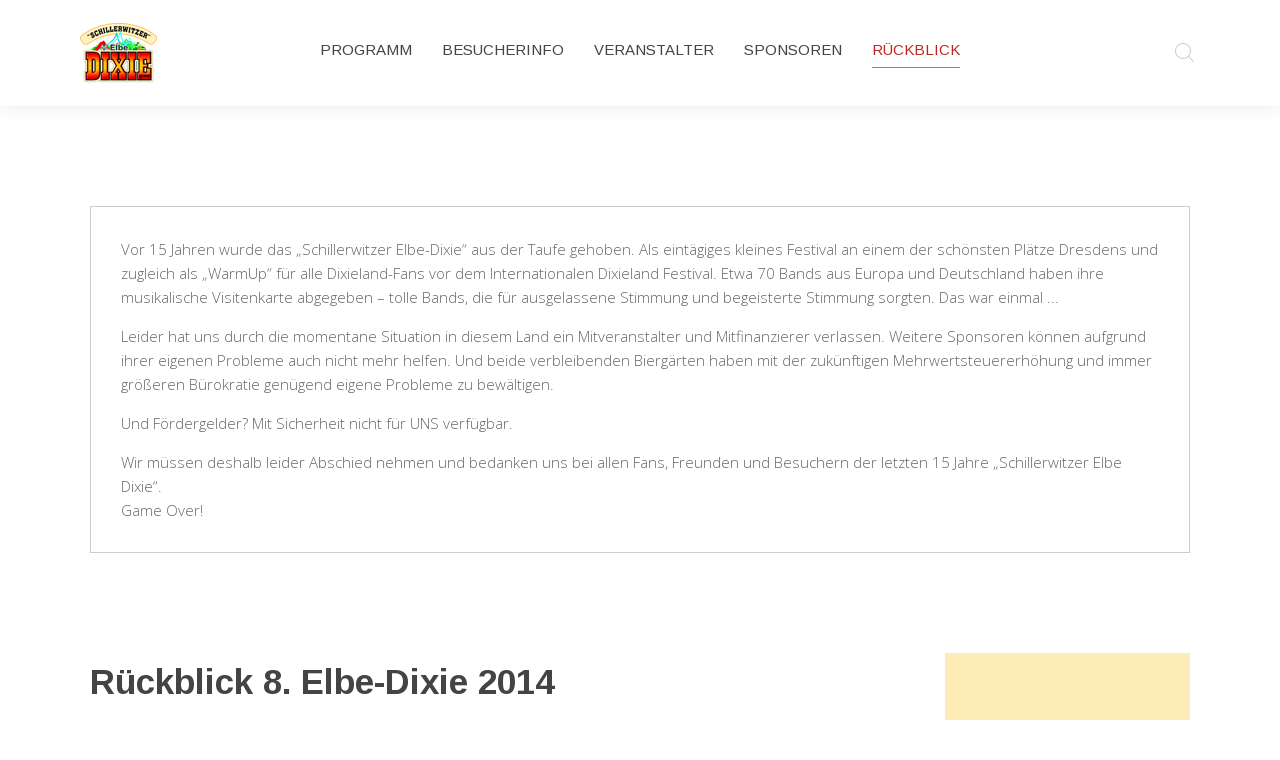

--- FILE ---
content_type: text/html; charset=utf-8
request_url: https://www.elbe-dixie.de/rueckblick/8-elbe-dixie-2014
body_size: 17193
content:
<!DOCTYPE HTML>
<html lang="de-de" dir="ltr"  data-config='{"twitter":0,"plusone":0,"facebook":0,"style":"dove"}'>

<head>
<meta charset="utf-8">
<meta http-equiv="X-UA-Compatible" content="IE=edge">
<meta name="viewport" content="width=device-width, initial-scale=1">
<base href="https://www.elbe-dixie.de/rueckblick/8-elbe-dixie-2014" />
	<meta name="author" content="Super User" />
	<meta name="description" content="Das 8. Schillerwitzer Elbe-Dixies fand am 4. Mai 2014 statt. Mit dabei waren u.a. die Old Time Memory Jazzband." />
	<meta name="generator" content="Joomla! - Open Source Content Management" />
	<title>Rückblick auf das 8. Elbe-Dixie 2014</title>
	<link href="https://www.elbe-dixie.de/component/search/?Itemid=107&amp;format=opensearch" rel="search" title="Suchen Schillerwitzer Elbe-Dixie" type="application/opensearchdescription+xml" />
	<link href="https://www.elbe-dixie.de/component/search/?Itemid=258&amp;format=opensearch" rel="search" title="Suchen Schillerwitzer Elbe-Dixie" type="application/opensearchdescription+xml" />
	<link href="/templates/yoo_chester/favicon.ico" rel="shortcut icon" type="image/vnd.microsoft.icon" />
	<link href="/plugins/system/jce/css/content.css?aa754b1f19c7df490be4b958cf085e7c" rel="stylesheet" type="text/css" />
	<script src="/media/jui/js/jquery.min.js?bb78248df0e2a46807385bc557522a3f" type="text/javascript"></script>
	<script src="/media/jui/js/jquery-noconflict.js?bb78248df0e2a46807385bc557522a3f" type="text/javascript"></script>
	<script src="/media/jui/js/jquery-migrate.min.js?bb78248df0e2a46807385bc557522a3f" type="text/javascript"></script>
	<script src="/media/jui/js/bootstrap.min.js?bb78248df0e2a46807385bc557522a3f" type="text/javascript"></script>
	<script src="/media/widgetkit/uikit-ab43588a.js" type="text/javascript"></script>
	<script src="/media/widgetkit/wk-scripts-3a72024c.js" type="text/javascript"></script>
	<script type="text/javascript">

var jQuery = jQuery.noConflict();
function runFB() {	
    var FbWidth = document.getElementById('fb_border').clientWidth; 
    jQuery(window).resize( function() {
	jQuery('#FbPagePlugin').html('<div class="fb-page" data-href="https://www.facebook.com/elbedixie/" data-width="'+FbWidth+'" data-height="595" data-small-header="false" data-adapt-container-width="true" data-hide-cover="false" data-show-facepile="true" data-show-posts="false" data-hide-cta="false"><div class="fb-xfbml-parse-ignore"><blockquote cite="https://www.facebook.com/elbedixie/"><a href="https://www.facebook.com/elbedixie/"></a></ blockquote></div></div>');
	window.FB.XFBML.parse();
    });
};

function newFB() {
	var FbWidth = document.getElementById('fb_border').clientWidth;
	jQuery('#FbPagePlugin').html('<div class="fb-page" data-href="https://www.facebook.com/elbedixie/" data-width="'+FbWidth+'" data-height="595" data-small-header="false" data-adapt-container-width="true" data-hide-cover="false" data-show-facepile="true" data-show-posts="false" data-hide-cta="false"><div class="fb-xfbml-parse-ignore"><blockquote cite="https://www.facebook.com/elbedixie/"><a href="https://www.facebook.com/elbedixie/"></a></ blockquote></div></div>');
	window.FB.XFBML.parse();
}

window.fbAsyncInit = function() {
	new newFB();
	new runFB();
}
	</script>

<link rel="apple-touch-icon-precomposed" href="/templates/yoo_chester/apple_touch_icon.png">
<link rel="stylesheet" href="/templates/yoo_chester/styles/dove/css/bootstrap.css">
<link rel="stylesheet" href="/templates/yoo_chester/styles/dove/css/theme.css">
<link rel="stylesheet" href="/templates/yoo_chester/css/custom.css">
<script src="/templates/yoo_chester/warp/vendor/uikit/js/uikit.js"></script>
<script src="/templates/yoo_chester/warp/vendor/uikit/js/components/autocomplete.js"></script>
<script src="/templates/yoo_chester/warp/vendor/uikit/js/components/datepicker.js"></script>
<script src="/templates/yoo_chester/warp/vendor/uikit/js/components/search.js"></script>
<script src="/templates/yoo_chester/warp/vendor/uikit/js/components/tooltip.js"></script>
<script src="/templates/yoo_chester/warp/vendor/uikit/js/components/sticky.js"></script>
<script src="/templates/yoo_chester/warp/js/social.js"></script>
<script src="/templates/yoo_chester/js/theme.js"></script>
</head>

<body class="tm-sidebar-a-right tm-sidebars-1 tm-isblog">

    
    <div class="tm-navbar-container" data-uk-sticky="{media: 768, clsactive:'uk-active uk-navbar-attached'}">
    <div class="uk-position-relative uk-text-center">

                <div class="tm-navbar-left uk-flex uk-flex-middle">
                        <a class="tm-logo-small uk-visible-large" href="https://www.elbe-dixie.de">
	<img src="/images/schillerwitzer.png" width="77" height="60" alt="Logo small"></a>
            
                        <a href="#offcanvas" class="uk-navbar-toggle uk-hidden-large" data-uk-offcanvas></a>
                    </div>
        
        <nav class="tm-navbar uk-navbar">

                        <ul class="uk-navbar-nav uk-visible-large">
<li class="uk-parent" data-uk-dropdown="{preventflip:'y'}" aria-haspopup="true" aria-expanded="false"><a href="#">Programm</a>
<div class="uk-dropdown uk-dropdown-navbar uk-dropdown-width-1"><div class="uk-grid uk-dropdown-grid"><div class="uk-width-1-1"><ul class="uk-nav uk-nav-navbar"><li><a href="/programm/bands">Bands</a></li><li><a href="/programm/spielstaetten">Spielstätten</a></li><li><a href="/programm/buehnenprogramm">Bühnenprogramm</a></li></ul></div></div></div></li><li><a href="/besucherinfo">Besucherinfo</a></li><li><a href="/veranstalter">Veranstalter</a></li><li><a href="/sponsoren">Sponsoren</a></li><li class="uk-parent uk-active" data-uk-dropdown="{preventflip:'y'}" aria-haspopup="true" aria-expanded="false"><a href="#">Rückblick</a>
<div class="uk-dropdown uk-dropdown-navbar uk-dropdown-width-1"><div class="uk-grid uk-dropdown-grid"><div class="uk-width-1-1"><ul class="uk-nav uk-nav-navbar"><li><a href="/rueckblick/1-elbe-dixie-2007">1. Elbe-Dixie 2007</a></li><li><a href="/rueckblick/2-elbe-dixie-2008">2. Elbe-Dixie 2008</a></li><li><a href="/rueckblick/3-elbe-dixie-2009">3. Elbe-Dixie 2009</a></li><li><a href="/rueckblick/4-elbe-dixie-2010">4. Elbe-Dixie 2010</a></li><li><a href="/rueckblick/5-elbe-dixie-2011">5. Elbe-Dixie 2011</a></li><li><a href="/rueckblick/6-elbe-dixie-2012">6. Elbe-Dixie 2012</a></li><li><a href="/rueckblick/7-elbe-dixie-2013">7. Elbe-Dixie 2013</a></li><li class="uk-active"><a href="/rueckblick/8-elbe-dixie-2014">8. Elbe-Dixie 2014</a></li><li><a href="/rueckblick/9-elbe-dixie-2015">9. Elbe-Dixie 2015</a></li><li><a href="/rueckblick/10-elbe-dixie-2016">10. Elbe-Dixie 2016</a></li><li><a href="/rueckblick/11-elbe-dixie-2017">11. Elbe-Dixie 2017</a></li><li><a href="/rueckblick/12-elbe-dixie-2018">12. Elbe-Dixie 2018</a></li><li><a href="/rueckblick/13-elbe-dixie-2019">13. Elbe-Dixie 2019</a></li><li><a href="/rueckblick/14-elbe-dixie-2022">14. Elbe-Dixie 2022</a></li><li><a href="/rueckblick/15-elbe-dixie-2023">15. Elbe-Dixie 2023</a></li></ul></div></div></div></li></ul>            
                        <a class="tm-logo-small uk-hidden-large" href="https://www.elbe-dixie.de">
	<img src="/images/schillerwitzer.png" width="77" height="60" alt="Logo small"></a>
            
        </nav>

                <div class="tm-navbar-right uk-flex uk-flex-middle">
                        <div class="uk-visible-large">
<form id="search-40-697ae438d26e2" class="uk-search" action="/rueckblick/8-elbe-dixie-2014" method="post" data-uk-search="{'source': '/component/search/?tmpl=raw&amp;type=json&amp;ordering=&amp;searchphrase=all', 'param': 'searchword', 'msgResultsHeader': 'Suchergebnis', 'msgMoreResults': 'Weitere Ergebnisse', 'msgNoResults': 'Nichts gefunden', flipDropdown: 1}">
	<input class="uk-search-field" type="text" name="searchword" placeholder="suchen...">
	<input type="hidden" name="task"   value="search">
	<input type="hidden" name="option" value="com_search">
	<input type="hidden" name="Itemid" value="107">
</form>
</div>
            
                    </div>
        
    </div>
</div>

    
    
        <div id="tm-top-b" class="uk-block tm-block-top-b uk-block-default uk-block-large">
        <div class="uk-container uk-container-center">
            <section class="tm-top-b uk-grid" data-uk-grid-match="{target:'> div > .uk-panel'}" data-uk-grid-margin>
<div class="uk-width-1-1"><div class="uk-panel uk-panel-box">
	<p>Vor 15 Jahren wurde das „Schillerwitzer Elbe-Dixie“ aus der Taufe gehoben. Als eintägiges kleines Festival an einem der schönsten Plätze Dresdens und zugleich als „WarmUp“ für alle Dixieland-Fans vor dem Internationalen Dixieland Festival. Etwa 70 Bands aus Europa und Deutschland haben ihre musikalische Visitenkarte abgegeben – tolle Bands, die für ausgelassene Stimmung und begeisterte Stimmung sorgten. Das war einmal ...</p>
<p>Leider hat uns durch die momentane Situation in diesem Land ein Mitveranstalter und Mitfinanzierer verlassen. Weitere Sponsoren können aufgrund ihrer eigenen Probleme auch nicht mehr helfen. Und beide verbleibenden Biergärten haben mit der zukünftigen Mehrwertsteuererhöhung und immer größeren Bürokratie genügend eigene Probleme zu bewältigen. </p>
<p>Und Fördergelder? Mit Sicherheit nicht für UNS verfügbar.</p>
<p>Wir müssen deshalb leider Abschied nehmen und bedanken uns bei allen Fans, Freunden und Besuchern der letzten 15 Jahre „Schillerwitzer Elbe Dixie“. <br />Game Over!</p></div></div>
</section>
        </div>
    </div>
    
    
    
            <div class="uk-block tm-block-main uk-block-default uk-block-large">
            <div class="uk-container uk-container-center">

                <div id="tm-middle" class="tm-middle uk-grid" data-uk-grid-match data-uk-grid-margin>

                                        <div class="tm-main uk-width-medium-3-4">

                        
                                                <main id="tm-content" class="tm-content">

                            
                            <div id="system-message-container">
</div>


	<article class="uk-article" >

	
		<h1 class="uk-article-title">
					Rückblick 8. Elbe-Dixie 2014			</h1>
	
	
	
	
	
			
<p>Das 8. Schillerwitzer Elbe-Dixies fand am 4. Mai 2014 statt. Mit dabei waren die folgenden Bands: Red Tower Bigband, Old Time Memory Jazzband, Porkie and Bass, Pilsner Jazz Band (Pilsen, Tschechien), Brassbuffet, Beatroot Stompers, Ulrike Hausmann sowie The Hod Carrier Stompers feat. Judy Emeline.</p>
<p>
<div data-uk-slideshow="{animation: 'swipe',autoplay: true ,kenburns: '15s'}">

    <div class="uk-slidenav-position">

        <ul class="uk-slideshow">
        
            <li style="min-height: 300px;">

                
                    <img src="/images/rueckblick/2014/foto1.jpg" alt="foto1">
                    
                    
                
            </li>

        
            <li style="min-height: 300px;">

                
                    <img src="/images/rueckblick/2014/foto2.jpg" alt="foto2">
                    
                    
                
            </li>

        
            <li style="min-height: 300px;">

                
                    <img src="/images/rueckblick/2014/foto3.jpg" alt="foto3">
                    
                    
                
            </li>

        
            <li style="min-height: 300px;">

                
                    <img src="/images/rueckblick/2014/foto4.jpg" alt="foto4">
                    
                    
                
            </li>

        
            <li style="min-height: 300px;">

                
                    <img src="/images/rueckblick/2014/foto5.jpg" alt="foto5">
                    
                    
                
            </li>

        
            <li style="min-height: 300px;">

                
                    <img src="/images/rueckblick/2014/foto6.jpg" alt="foto6">
                    
                    
                
            </li>

        
            <li style="min-height: 300px;">

                
                    <img src="/images/rueckblick/2014/foto7.jpg" alt="foto7">
                    
                    
                
            </li>

        
            <li style="min-height: 300px;">

                
                    <img src="/images/rueckblick/2014/foto8.jpg" alt="foto8">
                    
                    
                
            </li>

                </ul>

                <a href="#" class="uk-slidenav uk-slidenav-contrast uk-slidenav-previous uk-hidden-touch" data-uk-slideshow-item="previous"></a>
        <a href="#" class="uk-slidenav uk-slidenav-contrast uk-slidenav-next uk-hidden-touch" data-uk-slideshow-item="next"></a>
        
        
    </div>

    
</div>
</p> 	
	
	
	
	
	
	
</article>


                        </main>
                        
                        
                    </div>
                    
                                                                                                    <aside class="tm-sidebar-a uk-width-medium-1-4"><div class="uk-panel uk-panel-box uk-hidden-small uk-panel-box-secondary"><div class="simplfbuk-panel-box-secondary">
	<div class="row-fluid">
		<style type="text/css"> div#FbPagePlugin { text-align: center !important; } .fb-page .fb_iframe_widget {width: 100%;} #fb_border { width: 100%; padding: px; background-color: ; overflow: hidden; } </style>
<div id="fb_border"><div id="fb-root"></div><script>(function(d, s, id) { var js, fjs = d.getElementsByTagName(s)[0]; if (d.getElementById(id)) return; js = d.createElement(s); js.id = id; js.src = "//connect.facebook.net/de_DE/sdk.js#xfbml=1&version=v2.6&appId=480580252049577"; fjs.parentNode.insertBefore(js, fjs); }(document, 'script', 'facebook-jssdk'));</script><div id="FbPagePlugin"></div></div>	</div>
</div></div></aside>
                                        
                </div>

        </div>
    </div>
    
    
    
    
    
        <div id="tm-footer" class="uk-block tm-block-footer uk-text-center uk-block-secondary">
        <div class="uk-container uk-container-center">

            <footer class="tm-footer">

                <div class="uk-panel"><ul class="uk-subnav uk-subnav-line uk-flex-center">
<li><a href="/programm/bands">Bands</a></li><li><a href="/programm/spielstaetten">Spielstätten</a></li><li><a href="/programm/buehnenprogramm">Bühnenprogramm</a></li><li><a href="/datenschutz">Datenschutz</a></li><li><a href="/impressum">Kontakt und Impressum</a></li></ul></div>
                                <a class="tm-totop-scroller" data-uk-smooth-scroll href="#"></a>
                
            </footer>

        </div>
    </div>
    
    <script>
  (function(i,s,o,g,r,a,m){i['GoogleAnalyticsObject']=r;i[r]=i[r]||function(){
  (i[r].q=i[r].q||[]).push(arguments)},i[r].l=1*new Date();a=s.createElement(o),
  m=s.getElementsByTagName(o)[0];a.async=1;a.src=g;m.parentNode.insertBefore(a,m)
  })(window,document,'script','//www.google-analytics.com/analytics.js','ga');

  ga('create', 'UA-21966356-1', 'auto');
  ga('send', 'pageview');

</script>
        <div id="offcanvas" class="uk-offcanvas">
        <div class="uk-offcanvas-bar"><div class="uk-panel">
<form id="search-152-697ae43905bf6" class="uk-search" action="/rueckblick/8-elbe-dixie-2014" method="post" >
	<input class="uk-search-field" type="text" name="searchword" placeholder="suchen...">
	<input type="hidden" name="task"   value="search">
	<input type="hidden" name="option" value="com_search">
	<input type="hidden" name="Itemid" value="258">
</form>
</div>
<ul class="uk-nav uk-nav-offcanvas">
<li class="uk-parent uk-nav-header">Programm
<ul class="uk-nav-sub"><li><a href="/programm/bands">Bands</a></li><li><a href="/programm/spielstaetten">Spielstätten</a></li><li><a href="/programm/buehnenprogramm">Bühnenprogramm</a></li></ul></li><li><a href="/besucherinfo">Besucherinfo</a></li><li><a href="/veranstalter">Veranstalter</a></li><li><a href="/sponsoren">Sponsoren</a></li><li class="uk-parent uk-active"><a href="#">Rückblick</a>
<ul class="uk-nav-sub"><li><a href="/rueckblick/1-elbe-dixie-2007">1. Elbe-Dixie 2007</a></li><li><a href="/rueckblick/2-elbe-dixie-2008">2. Elbe-Dixie 2008</a></li><li><a href="/rueckblick/3-elbe-dixie-2009">3. Elbe-Dixie 2009</a></li><li><a href="/rueckblick/4-elbe-dixie-2010">4. Elbe-Dixie 2010</a></li><li><a href="/rueckblick/5-elbe-dixie-2011">5. Elbe-Dixie 2011</a></li><li><a href="/rueckblick/6-elbe-dixie-2012">6. Elbe-Dixie 2012</a></li><li><a href="/rueckblick/7-elbe-dixie-2013">7. Elbe-Dixie 2013</a></li><li class="uk-active"><a href="/rueckblick/8-elbe-dixie-2014">8. Elbe-Dixie 2014</a></li><li><a href="/rueckblick/9-elbe-dixie-2015">9. Elbe-Dixie 2015</a></li><li><a href="/rueckblick/10-elbe-dixie-2016">10. Elbe-Dixie 2016</a></li><li><a href="/rueckblick/11-elbe-dixie-2017">11. Elbe-Dixie 2017</a></li><li><a href="/rueckblick/12-elbe-dixie-2018">12. Elbe-Dixie 2018</a></li><li><a href="/rueckblick/13-elbe-dixie-2019">13. Elbe-Dixie 2019</a></li><li><a href="/rueckblick/14-elbe-dixie-2022">14. Elbe-Dixie 2022</a></li><li><a href="/rueckblick/15-elbe-dixie-2023">15. Elbe-Dixie 2023</a></li></ul></li></ul></div>
    </div>
    
</body>
</html>


--- FILE ---
content_type: text/css
request_url: https://www.elbe-dixie.de/templates/yoo_chester/css/custom.css
body_size: 687
content:
/* Copyright (C) YOOtheme GmbH, YOOtheme Proprietary Use License (http://www.yootheme.com/license) */

/* ========================================================================
   Use this file to add custom CSS easily
 ========================================================================== */
 
 .uk-block-secondary {
    background: #be271f;
	}
	
.uk-article-title {
    font-size: 35px;
}

h2, .uk-h2 {
    font-size: 28px;

}

.uk-list-striped > li:nth-of-type(2n+1) {
    background: #fdecb8;
}

.uk-offcanvas-bar {
    background: #be271f;
}

.uk-nav.uk-nav-offcanvas > li.uk-active > a {
    background: #98150E;
}

.uk-nav.uk-nav-offcanvas > li.uk-active > a {
    background: #98150E;
}

html .uk-nav.uk-nav-offcanvas > li.uk-active > a {
    background: #98150E;
}

.uk-panel-box-secondary {
    background-color: #fdecb8;
 }

--- FILE ---
content_type: text/plain
request_url: https://www.google-analytics.com/j/collect?v=1&_v=j102&a=2140975819&t=pageview&_s=1&dl=https%3A%2F%2Fwww.elbe-dixie.de%2Frueckblick%2F8-elbe-dixie-2014&ul=en-us%40posix&dt=R%C3%BCckblick%20auf%20das%208.%20Elbe-Dixie%202014&sr=1280x720&vp=1280x720&_u=IEBAAEABAAAAACAAI~&jid=1913347849&gjid=1953700595&cid=418432207.1769661499&tid=UA-21966356-1&_gid=21668170.1769661499&_r=1&_slc=1&z=503497054
body_size: -450
content:
2,cG-2XF13XM9M6